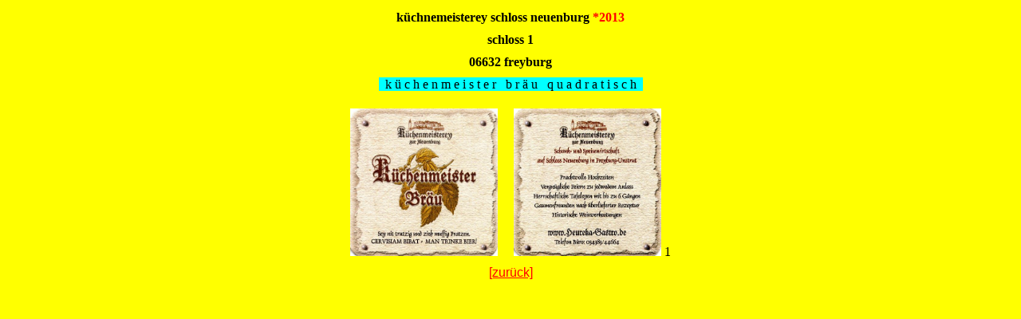

--- FILE ---
content_type: text/html
request_url: http://rs-bierdeckel.de/neue_datei4217.html
body_size: 1466
content:
<html>
<head>
<title> Leer 01</title>
<meta http-equiv="content-type" content="text/html; charset=iso-8859-1">

<meta name="GENERATOR" content="Namo WebEditor">
<meta name="description" content="Fügt eine leere Dokumentvorlage ohne definierten Stil ein.">
</head>
<body bgcolor="yellow" text="black" link="red" vlink="red" alink="red">

<p style="line-height:180%; margin-top:0; margin-bottom:0;" align="center"><b>küchnemeisterey 
schloss neuenburg <font color="red">*2013</font></b></p>
<p style="line-height:180%; margin-top:0; margin-bottom:0;" align="center"><b>schloss 
1</b></p>
<p style="line-height:180%; margin-top:0; margin-bottom:0;" align="center"><b>06632 
freyburg</b></p>
<p style="line-height:180%; margin-top:0; margin-bottom:0;" align="center"><span style="background-color:aqua;">&nbsp;&nbsp;k 
ü c h e n m e i s t e r &nbsp;&nbsp;b r ä u &nbsp;&nbsp;q u a d r a t i s c 
h &nbsp;</span></p>
<p align="center"><img src="freyburg blk-th kuechenmeister quad 1a.jpg" width="185" height="185" border="0" alt="freyburg blk-th küchenmeister quad 1a (185-sey nit trutzig)"> 
&nbsp;&nbsp;&nbsp;&nbsp;<img src="freyburg blk-th kuechenmeister quad 1b.jpg" width="185" height="185" border="0" alt="freyburg blk-th küchenmeister quad 1b (185-u www heureka)"> 
1</p>
<p align="center" style="line-height:10%; margin-top:0; margin-bottom:0;"><a href="neue_datei5.html"><font size="3" face="Arial">[zurück]</font></a></p>
</body>
</html>